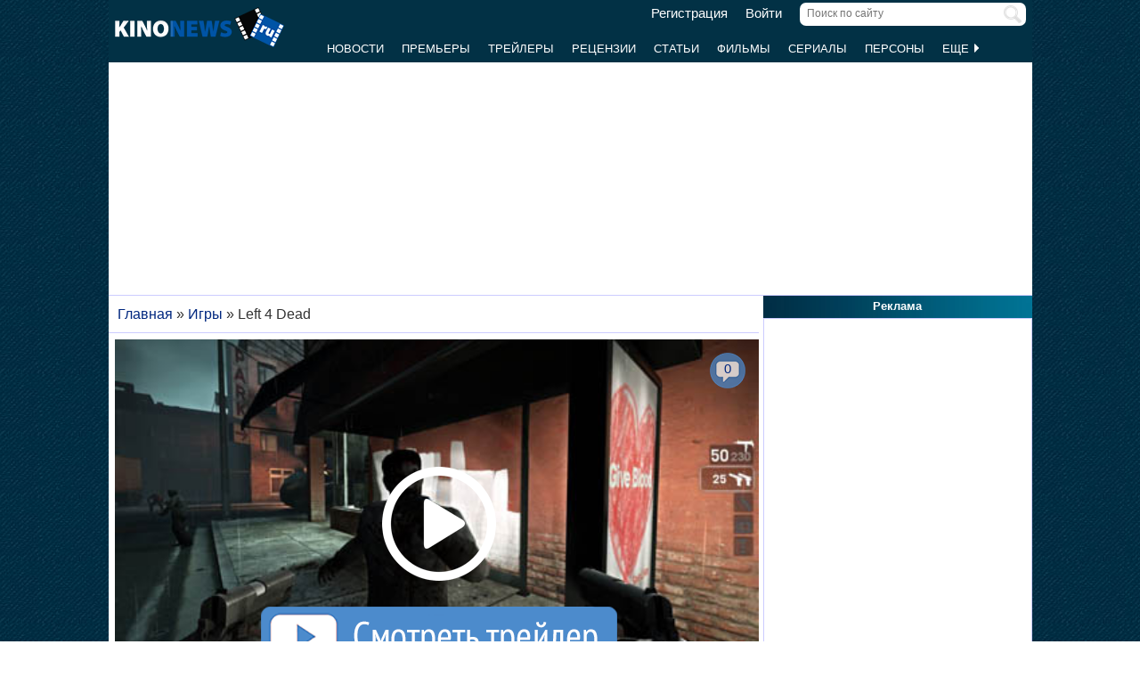

--- FILE ---
content_type: text/html; charset=UTF-8
request_url: https://www.kinonews.ru/game_173517/
body_size: 8796
content:
<!DOCTYPE html>
<html lang="ru">
<head>
<meta charset="utf-8">
<meta http-equiv="X-UA-Compatible" content="IE=Edge">
<meta name="viewport" content="width=device-width, initial-scale=1, user-scalable=yes">
<link rel="icon" href="https://www.kinonews.ru/favicon.ico" type="image/x-icon">
<meta property="twitter:domain" content="KinoNews.ru">
<meta property="twitter:site" content="@KinoNewsRu">
<meta name="twitter:creator" content="@KinoNewsRu">
<meta name="twitter:card" content="summary_large_image">
<title>🕹 Игра: Left 4 Dead (2008) - полная информация об игре</title>
<meta name='keywords' content='Игра: Left 4 Dead (2008), новости, отзывы, обзоры, актеры и роли, скриншоты, постеры, трейлеры'>	
<meta name='description' content='🕹 После глобального апокалипсиса, который превратил людей в кровожадных зомби, четверо выживших: Билл, Френсис, Зоуи и Луис пытаются не погибнуть в грандиозных...'>
<meta name='twitter:title' content='🕹 Игра: Left 4 Dead (2008) - полная информация об игре'>
<meta name='twitter:description' content='🕹 После глобального апокалипсиса, который превратил людей в кровожадных зомби, четверо выживших: Билл, Френсис, Зоуи и Луис пытаются не погибнуть в грандиозных...'>
<meta property="og:locale" content="ru_RU">
<meta property='og:site_name' content='KinoNews.ru'>
<meta property='og:type' content='website'>
<meta property='og:title' content='🕹 Игра: Left 4 Dead (2008) - полная информация об игре'>
<meta property='og:description' content='🕹 После глобального апокалипсиса, который превратил людей в кровожадных зомби, четверо выживших: Билл, Френсис, Зоуи и Луис пытаются не погибнуть в грандиозных...'>
<meta property='article:section' content='Игры'>
<meta property='article:published_time' content='2008-08-08T00:00:00+03:00'>
<meta property='og:image:alt' content='🕹 Игра: Left 4 Dead (2008) - полная информация об игре'>
<link rel='canonical' href='https://www.kinonews.ru/game_173517/'>
<link href='https://www.kinonews.ru/amp/game_173517/' rel='amphtml'>
<meta property='og:url' content='https://www.kinonews.ru/game_173517/'>
<meta name="robots" content="max-image-preview:large">
<meta property='og:image' content='https://www.kinonews.ru/insimgs/poster/poster48502_1.jpg'>
<meta name='twitter:image:src' content='https://www.kinonews.ru/insimgs/poster/poster48502_1.jpg'>
<link rel="stylesheet" href="/mystyle8.css?id=190">
<link rel="stylesheet" href="/mobilstyle2.css?id=35">
<!--noindex-->
<script src="/js/mylib8.js?hs=30"></script>
<!--<script src="/js/lazysizes.min.js" async></script>-->
<!--/noindex-->
<style>
	body {background: url('https://www.kinonews.ru/images2/fonesite.jpg') center top !important;}
</style>
<!--noindex-->
<!-- adfox -->

<script>window.yaContextCb = window.yaContextCb || []</script>
<script src="https://yandex.ru/ads/system/context.js" async></script>

<!-- advertronic -->

<link rel="preconnect" href="https://cdn.advertronic.io">
<link rel="preload" href="https://cdn.advertronic.io/b/e46038c4-8dac-4c5a-bf05-98da7e1dab60.json" as="fetch" type="application/json" crossorigin>
<script src="https://cdn.advertronic.io/j/s.js" type="module" async></script>
<script>
(window.advertronic = window.advertronic || {cmd:[]}).cmd.push({
	init:{userId: 'e46038c4-8dac-4c5a-bf05-98da7e1dab60'}
});
</script>

<!-- advertronic style -->

<style>
  .top-banner{display:flex;height:250px;overflow:hidden;}

  @media all and (max-width: 1049px) {
    .top-banner--desktop{display:none;}
  }

  @media all and (min-width: 1050px) {
    .top-banner--mobile{display:none;}
  }

@media all and (max-width: 1049px) {
  :root{
    --advertronic-sticker-bottom: 02px;
  }
}
</style><!--/noindex-->
</head>
<body onScroll="movemenu_new(0, 31);">
<div id="main_div">
<div id="block1001" class="div1000"></div>
<div class="maindiv"><!-- шапка сайта -->
	<div id="shapka" class="shapka">
<div id='brandplacemobil' class='brand_place_mobil'></div>		<div id="btnmenu" class="btn_mobilmenu"><a href="https://www.kinonews.ru" onClick="return show_menu();" aria-label="Открыть меню сайта"><img id="znak_menu" src="https://www.kinonews.ru/images2/mobil_menu.png" width="22" height="20" alt="Меню сайта"></a></div>
		<div class="logo_main"><a href="https://www.kinonews.ru"><img src="https://www.kinonews.ru/images2/logo_main_mini.png" width="190" height="45" alt="На главную страницу"></a></div>
		<form method="get" action="/search.php" enctype="multipart/form-data">
		<div class="search_input"><label><input type="text" autocomplete="off" id="pattern" name="pattern" value="" placeholder="Поиск по сайту" maxlength=30 class="search_shapka" onKeyUp="searchonsite();"></label><input type="image" src="/images2/search-sign.png" style="height:20px;width:20px;float:right;padding-top:3px;" alt="Найти"></div>
		</form>
		<div class="login_new">
<a href="/registration/">Регистрация</a> &nbsp; &nbsp; <a href="/login/">Войти</a>		</div>
		<div class="menu_line">
			<div id="resultview" class="result_search" onMouseLeave="result_search();"></div>
		</div>
		<div id="submenuup" class="submenu_new">
			<ul>
<!--				<li><div id="firstmenu" class="firstmenu"><a href="/">Главная</a></div></li>-->
				<li><a href="/news/">Новости</a></li>
				<li><a href="/premiers/">Премьеры</a></li>
				<li><a href="/trailers/">Трейлеры</a></li>
				<li><a href="/reviews/">Рецензии</a></li>
				<li><a href="/analytics/">Статьи</a></li>
				<li><a href="/movies/">Фильмы</a></li>
				<li><a href="/serials/">Сериалы</a></li>
				<li><a href="/persones/">Персоны</a></li>
				<li><div class="lastmenu"><a href="#" onClick="return dopmenu();">Еще <img id="dopmenu-triangle" class="dop_menu_img" src="https://www.kinonews.ru/images2/triangle-right.png" width="10" height="14" alt='Еще меню'></a></div></li>
			</ul>
			<div style="position:relative;">
				<div id="podmenu_up">
					<div id="podmenu" class="podmenu" style="display:none;" onMouseLeave="dopmenudel();">
						<div class="podmenu2">
<!--						<a href="/serials/"><div>Сериалы</div></a>-->
						<a href="/shots/"><div>Кадры</div></a>
						<a href="/posters/"><div>Постеры</div></a>
						<a href="/photos/"><div>Фото</div></a>
						<a href="/interesting/"><div>Это интересно</div></a>
						<a href="/interviews/"><div>Интервью</div></a>
						<a href="/overviews/"><div>Обзоры</div></a>
						<a href="/podborki-filmov/"><div>Подборки фильмов</div></a>
						<a href="/contests/"><div>Конкурсы</div></a>
						<a href="/games/"><div>Игры</div></a>
						</div>
						<div class="podmenu2">
						<a href="/awards/"><div>Кинопремии</div></a>
						<a href="https://academy.kinonews.ru/"><div>Киноакадемия</div></a>
						<a href="/sitenews/"><div>Новости сайта</div></a>
						<a href="/about/"><div>О нас</div></a>
						<a href="/authors/"><div>Авторы</div></a>
						<a href="/contacts/"><div>Контакты</div></a>
						<a href="/rules/"><div>Правила сайта</div></a>
						<a href="/adverts/"><div>Реклама</div></a>
						<a href="https://forum.kinonews.ru/"><div>Форум</div></a>
						</div>
					</div>
				</div>
			</div>
		</div>
	</div>
<!-- конец шапки сайта -->

	<div class="under_shapka">
<div class="place2">
<!--noindex-->
<div style="text-align:center;height:260px;overflow:hidden;">
<advertronic-slot data-name="kn_desktop_top" class="top-banner top-banner--desktop"></advertronic-slot>

<advertronic-slot data-name="kn_mobile_top" class="top-banner top-banner--mobile"></advertronic-slot>
</div><!--/noindex-->
</div>
<script type="application/ld+json">
{
      "@context": "https://schema.org",
      "@type": "Organization",
      "name": "Новости кино",
      "url": "https://www.kinonews.ru",
	  "image": "https://www.kinonews.ru/images2/kinonews_office.jpg",
	  "logo": {
				"@type": "ImageObject",
				"url": "https://www.kinonews.ru/images2/logo_kino.png",
				"width": 512,
				"height": 512
	  },
      "address": {
        "@type": "PostalAddress",
        "addressLocality": "Moscow, Russia",
        "addressCountry": "RU",
        "postalCode": "119602",
        "streetAddress": "ул. Академика Анохина, дом 2, корп.3"
      },
      "telephone": "+7 (903) 724-66-76"
}
</script>
		<div class="clear"></div>
		<div style="height:1px;font-size:0;">
<!--LiveInternet counter-->
<!--noindex-->
<script>
new Image().src = "https://counter.yadro.ru/hit?r"+escape(document.referrer)+((typeof(screen)=="undefined")?"":";s"+screen.width+"*"+screen.height+"*"+(screen.colorDepth?screen.colorDepth:screen.pixelDepth))+";u"+escape(document.URL)+";h"+escape(document.title.substring(0,150))+";"+Math.random();
</script>
<!--/noindex-->
<!--/LiveInternet-->
		</div>
	</div><div style="position:relative;overflow:auto;background-color:white;">
<div id="maincolumn" class="maincolumndiv">
<div class='block-main'>
<div class='kroshki_new' itemscope='' itemtype='https://schema.org/BreadcrumbList' id='breadcrumbs'><span itemscope='' itemprop='itemListElement' itemtype='https://schema.org/ListItem'><a href='/' itemprop='item' title='Главная'><span itemprop='name'>Главная</span><meta itemprop='position' content='1'></a></span> &raquo; <span itemscope='' itemprop='itemListElement' itemtype='https://schema.org/ListItem'><a href='https://www.kinonews.ru/games/' itemprop='item' title='Игры'><span itemprop='name'>Игры</span><meta itemprop='position' content='2'></a></span> &raquo; <span itemscope='' itemprop='itemListElement' itemtype='https://schema.org/ListItem'><meta itemprop='item' content='https://www.kinonews.ru/game_173517/'><span itemprop='name'>Left 4 Dead</span><meta itemprop='position' content='3'></span></div><div class="block-page-new">
<div style="position:relative;"><a href="/trailers9532/" style="display:contents;"><img src="https://www.kinonews.ru/insimgs/trailer/trailer48504.jpg" style="width:100%;" alt="Кадр к игре Left 4 Dead"><div style="position:absolute;top:0;"><img src="https://www.kinonews.ru/images2/play-big-over.png" style="width:100%;" alt="Смотреть трейлер"></div>
</a><div class="comm_on_img" style="top:15px;right:15px;"><img src="/images2/count_comments.png" width="40" height="40" alt="Количество комментариев"></div>
<div class="countcomm_on_img" style="top:23px;right:20px;"><a href='/trailers9532/#comments' title="Комментариев: 0"><div style="width:30px;text-align:center;">0</div></a></div>
</div>
<div itemscope itemtype="https://schema.org/Game" style="padding:5px 0 10px 0;position:relative;overflow:auto;">
<div style="float:right;width:40px;height:45px;">
<img src='/images2/heart_bw.gif' width=40 height=40  alt=""></div>
<div style='font-size:16pt;font-weight:bold;color:red;float:right;margin-right:5px;padding-top:7px;width:40px;text-align:right;' title='Количество пользователей, добавивших эту игру в &quot;Любимые&quot;.'>1</div><div><h1 class="film">Left 4 Dead</h1>
</div><meta itemprop="name" content="Left 4 Dead">
<link itemprop="url" href="https://www.kinonews.ru/game_173517/"><div class="game_left">
<div><div class="game_poster">
<img src="https://www.kinonews.ru/insimgs/poster/poster48502_2.jpg" class="poster2film" alt='Left 4 Dead' itemprop="image"></div>
</div>
<div class="game_rating"><div><div class='btext14' style='padding-bottom:7px;'>Рейтинг:</div>
<span itemprop="aggregateRating" itemscope itemtype="https://schema.org/AggregateRating"><meta itemprop="bestRating" content="10"><meta itemprop="ratingValue" content="8.40"><meta itemprop="ratingCount" content="15"><meta itemprop="worstRating" content="0"></span>
<a href='/game_173517_voting/' style='text-decoration:none;'><div class='ratingview'><span class='numraitview'>8.40</span> &nbsp;(15)</div></a></div>
</div></div>
<div class="game_main"><div itemprop="description" class="textart15">После глобального апокалипсиса, который превратил людей в кровожадных зомби, четверо выживших: Билл, Френсис, Зоуи и Луис пытаются не погибнуть в грандиозных битвах на пути к своему спасению...</div>
<div class="height10"></div><meta itemprop="dateCreated" content="2008-11-18"><table class="tab-film">
<tr><td class="film-rubrpers" style="width:145px;">Жанр:</td><td class="textgray"><meta itemprop="genre" content="шутер"><a href="/games-shooter/">shooter</a>, <meta itemprop="genre" content="выживание"><a href="/games-survival-horror/">survival-horror</a></td></tr>
<tr><td>Платформы:</td><td>PC, Xbox 360</td></tr>
<tr><td>Год выпуска:</td>
<td><a href="https://www.kinonews.ru/games-year2008/">2008</a></td></tr>
<tr><td>Режиссеры:</td><td><span><a href='https://www.kinonews.ru/person_23602/mike-booth'>Майк Бут</a></span></td></tr>
<tr><td>Сценарий:</td>
<td><span itemprop='author'><a href='https://www.kinonews.ru/person_22246/chet-faliszek'>Чет Фалижек</a></span></td></tr>
<tr><td>Композиторы:</td>
<td><span><a href='https://www.kinonews.ru/person_22740/mike-morasky'>Майк Мораски</a></span></td></tr>
<tr><td>Продюсеры:</td>
<td><span itemprop='producer'><a href='https://www.kinonews.ru/person_38670/bill-van-buren'>Билл Ван Бурен</a></span></td></tr>
<tr><td>Актеры:</td>
<td><span><a href='https://www.kinonews.ru/person_23331/earl-alexander'>Эрл Александр</a></span>, <span><a href='https://www.kinonews.ru/person_22595/jim-french'>Джим Френч</a></span>, <span><a href='https://www.kinonews.ru/person_21906/jen-taylor'>Джен Тейлор</a></span>, <span><a href='https://www.kinonews.ru/person_22234/mike-patton'>Майк Паттон</a></span>, <span><a href='https://www.kinonews.ru/person_15607/fred-tatasciore'>Фред Татаскьор</a></span>, <span><a href='https://www.kinonews.ru/person_22597/dennis-bateman'>Дэннис Бейтман</a></span>, <span><a href='https://www.kinonews.ru/person_22594/john-patrick-lowrie'>Джон Патрик Лори</a></span>, <span><a href='https://www.kinonews.ru/person_22589/gary-schwartz'>Гэри Шварц</a></span>, <span><a href='https://www.kinonews.ru/person_22490/david-scully'>Дэвид Скалли</a></span>, <span><a href='https://www.kinonews.ru/person_21356/sean-bennett'>Шон Беннетт</a></span>, ... <a href="/game_173517_allperson/" title="Полный список персон" class="red">[актеры и роли]</a></td></tr>
<tr><td>Разработчик:</td><td>Valve</td></tr>
<tr><td>Издатель:</td><td>Electronic Arts, Steam</td></tr>
<tr><td>Страна:</td><td>США</td></tr>
<tr><td>Премьера в США:</td><td>18.11.2008</td></tr>
</table>
</div><div class="height20 clear"></div>
</div>
<div class="height10"></div>
<hr>
<div class="game_menu relative"><div style="float:left;width:30%;"><div><a href="/news_movie_173517/">новостей:1</a></div>
<div style="padding-top:5px;"><a href="/articles_movie_173517/">статей:1</a></div></div>
<div style="float:left;width:34%;"><div><a href="/trailers_173517/">трейлеров:1</a></div>
<div style="padding-top:5px;">рецензий:0</div></div>
<div style="float:left;width:36%;"><div><a href="/posters_173517_all/">постеров:2</a></div>
<div style="padding-top:5px;"><a href="/shots_173517_all/">скриншотов:12</a></div></div>
</div>
<div class="clear"></div>
<hr>
<!--noindex-->
<div style="height:250px;overflow:hidden;">
<advertronic-slot data-name="kn_desktop_split" class="top-banner top-banner--desktop"></advertronic-slot>
<advertronic-slot data-name="kn_mobile_split" class="top-banner top-banner--mobile"></advertronic-slot>
</div><!--/noindex-->
</div>
<div class="block-page-new"><div class="height10"></div>
<div class="clear"></div>
<hr>
<h2 class="new">Новости к игре</h2>
<div class="relative"><div class="dopblock mright">
<div class="blockone"><div class="blockonenews">
<div class="leftpartnews">
<div><a href="/news_48493/"><img src="/insimgs/newsimg/newsimg48493p.jpg" width=75 class="newsimg" alt='DLC карты для игры "Evolve" будут бесплатными'></a></div>
</div>
<div class="rightpartnews"><a href="/news_48493/" class="size15">DLC карты для игры "Evolve" будут бесплатными</a>
<div class="textart15">Создатели шутера пообещали равноправие для всех игроков</div>
<div class="urlcomm"><a class="comments" href="/news_48493/#comments">Комментарии <span>(6)</span></a></div>
</div></div></div>
</div></div>
<div class="clear"></div>
<hr>
<h2 class="new">Трейлеры к игре</h2>
<div class="relative"><div class="dopblock mright">
<div style="position:relative;">
<div><a href='/trailers9532/' title='Трейлер игры &quot;Left 4 Dead&quot;'><img src='/insimgs/trailer/trailer48504.jpg' style='width:100%;' alt='Трейлер игры &quot;Left 4 Dead&quot;'></a></div>
<a href='/trailers9532/'><div class='txt_on_img'>Трейлер игры &quot;Left 4 Dead&quot;</div></a>
<div class="video_on_img"><a href='/trailers9532/'><img src="/images2/video_start.png" width="40" height="40" alt="Видеотрейлер"></a></div>
<div class="comm_on_img"><img src="/images2/count_comments.png" alt="Количество комментариев"></div>
<div class="countcomm_on_img"><a href='/trailers9532/#comments' title="Комментариев: 0"><div style="width:30px;text-align:center;">0</div></a></div>
</div>
<div>Просмотров: <strong>3806</strong></div>
</div>
<div class="height10"></div></div><div class="clear"></div>
<hr>
<h2 class="new">Рецензии и обзоры посетителей сайта</h2>
<div class="relative"><div class="review_podpis"><div style="width:60%;float:left;">Автор: <a href="https://users.kinonews.ru/18380/" class="urlnikred">Regolas</a>, 21.06.2017, оценка: <b>9.38</b>, голосов: <b>8</b></div>
<div style="width:40%;float:right;text-align:right;"><a href="/userreview_1579/#comments" class="comments">комментариев: 15</a></div></div>
<div style="padding:7px 0 0 0;"><a href="/userreview_1579/" class="size15">Нет надежды. Нет лекарства. Нет проблем.</a></div>
<div class="textart15" style="padding:7px 0 10px 0;"><div>Мало кто знает об истории этой игры, а она достаточно забавная. Игроки в Counter-strike частенько баловались с ботами: оставляли их без оружия, сами хватали пушки покрупнее...</div>
<div><a href="/userreview_1579/" class="seemore">[читать полностью]</a></div>
</div>
</div>
<div class="clear"></div>
<hr>
<h2 class="new">Статьи к игре</h2>
<div class="relative"><div class="blockone"><div class="blockonenews">
<div class="leftpartnews">
<div><a href="/article_97600/"><img src="/insimgs/2021/artimg/artimg97600p.jpg" width=75 height=100 class="newsimg" alt='Перспективные видеоигры 2021 года'></a></div>
</div>
<div class="rightpartnews"><a href="/article_97600/" class="size15">Перспективные видеоигры 2021 года</a>
<div class="textart15">"S.T.A.L.K.E.R. 2", "Halo Infinite", "Warhammer 40,000: Darktide" и другие</div>
<div class="urlcomm"><a class="comments" href="/article_97600/#comments">Комментарии <span>(22)</span></a></div>
</div></div></div>
</div>
<div class="clear"></div>
<hr>
<h2 class="new">Обложки к игре</h2>
<div class="relative"><div class="main_newmovies"><div class="main_moviesright"><div class="main_movies"><a href="/poster96426/"><img src='/insimgs/poster/thumbs/poster48502_1.jpg' alt='Превью обложки #96426 к игре &quot;Left 4 Dead&quot; (2008)' style="width:100%;"></a></div>
</div></div>
<div class="main_newmovies"><div class="main_moviesright"><div class="main_movies"><a href="/poster96427/"><img src='/insimgs/poster/thumbs/poster48502_2.jpg' alt='Превью обложки #96427 к игре &quot;Left 4 Dead&quot; (2008)' style="width:100%;"></a></div>
</div></div>
<div class="main_moviesbetween"></div>
<div class="main_newmovies"><div class="main_moviesright"><div class="main_movies mobil_no"><img src="/images2/noposter90x120.jpg" alt="" style="width:100%;"></div>
</div></div>
<div class="main_newmovies"><div class="main_moviesright"><div class="main_movies mobil_no"><img src="/images2/noposter90x120.jpg" alt="" style="width:100%;"></div>
</div></div>
</div>
<div class="clear"></div>
<hr>
<h2 class="new">Скриншоты к игре</h2>
<div class="relative"><div class="main_divshot"><div class="main_imgshot"><a href="/shot96439/" title='Превью скриншота #96439 к игре &quot;Left 4 Dead&quot; (2008)'><img src="/insimgs/shotimg/thumbs/shotimg48503_12.jpg" style="width:100%;" alt="Превью скриншота #96439 к игре &quot;Left 4 Dead&quot; (2008)"></a></div>
</div>
<div class="main_divshot"><div class="main_imgshot"><a href="/shot96438/" title='Превью скриншота #96438 к игре &quot;Left 4 Dead&quot; (2008)'><img src="/insimgs/shotimg/thumbs/shotimg48503_11.jpg" style="width:100%;" alt="Превью скриншота #96438 к игре &quot;Left 4 Dead&quot; (2008)"></a></div>
</div>
<div class="main_divshot"><div class="main_imgshot"><a href="/shot96437/" title='Превью скриншота #96437 к игре &quot;Left 4 Dead&quot; (2008)'><img src="/insimgs/shotimg/thumbs/shotimg48503_10.jpg" style="width:100%;" alt="Превью скриншота #96437 к игре &quot;Left 4 Dead&quot; (2008)"></a></div>
</div>
<div class="main_divshot"><div class="main_imgshot"><a href="/shot96436/" title='Превью скриншота #96436 к игре &quot;Left 4 Dead&quot; (2008)'><img src="/insimgs/shotimg/thumbs/shotimg48503_9.jpg" style="width:100%;" alt="Превью скриншота #96436 к игре &quot;Left 4 Dead&quot; (2008)"></a></div>
</div>
</div>
<div class="pers-all"><a href="/shots_173517_all/">Все скриншоты (<span style="color: red;">12</span>) к игре</a></div>
<div class="clear"></div>
<hr>
<h2>Отзывы к игре</h2>
<div class="height10"></div>
<div class="notes_info">27.11.2018 &nbsp; Regolas</div>
<div class="notes_text">К сожалению, вторая часть полностью заменила первую, в которую уже никто не играет (кроме немного ненормальных, которые за любой промах могут выгнать).</div>
<div class="height20"></div>
<div class="notes_info">27.11.2018 &nbsp; TREADSTONE</div>
<div class="notes_text">Пожалуй, перепройду!)</div>
<div class="height20"></div>
<div class="notes_info">27.11.2018 &nbsp; Jurik</div>
<div class="notes_text">Прикольная игра. Отдельно порадовала тем, что зомби не ходят, а бегают. Видимо на создателей повлиял известный фильм Дэнни Бойла.</div>
<div class="height20"></div>
<div class="notes_info">26.05.2017 &nbsp; Regolas</div>
<div class="notes_text">Какая же классная игра... в ней всё идеально.</div>
<div class="height20"></div>
<div class="txtcenter"><a href="/game_173517_comm/">Все отзывы (<span class="red">4</span>) к игре</a></div>
<div class="height10"></div>
</div><br>
<div class="clear"></div>
<hr>
<div class="clear"></div>
<div><!--noindex-->
<div style="height:250px;overflow:hidden;">
<advertronic-slot data-name="kn_desktop_content" class="top-banner top-banner--desktop"></advertronic-slot>
<advertronic-slot data-name="kn_mobile_content" class="top-banner top-banner--mobile"></advertronic-slot>
</div><!--/noindex-->
</div><hr><div class="clear"></div>
<div id="mainart_place"></div></div>
<br></div><div id="rightcolumn" class="rightcolumndiv">
<div class="rightzagolup">Реклама</div>
<div class="blockdiv" style="text-align:center;height:605px;">
<!--noindex-->
<advertronic-slot class="as-desktop" data-name="kn_desktop_side1" style="height:600px;overflow:hidden;"></advertronic-slot><!--/noindex-->
</div>
<div class="height7"></div>
			<div class="height7"></div>
			<div class="rightzagolup"><a href="/games_top100/">Топ 100 игр</a></div>
			<div class="blockdiv">
				<div class="right-sdvig" style="margin-top:7px;">
					<table class="right-tab">
						<tr>
							<th class="right-tab-up"></th>
							<th class="right-tab-up"></th>
							<th class="right-tab-up"></th>
						</tr>
<tr><th>1</th>
<td><a href="/game_46734/">Diablo II</a></td>
<td class="w20">9.86</td></tr>
<tr><th>2</th>
<td><a href="/game_161335/">Ведьмак 3: Дикая охота</a></td>
<td class="w20">9.75</td></tr>
<tr><th>3</th>
<td><a href="/game_32379/">Звездные войны: Старая республика</a></td>
<td class="w20">9.71</td></tr>
<tr><th>4</th>
<td><a href="/game_212728/">Abzu</a></td>
<td class="w20">9.67</td></tr>
<tr><th>5</th>
<td><a href="/game_341686/">Одни из нас: Часть 1</a></td>
<td class="w20">9.5</td></tr>
					</table>
				</div>
				<div class="all-list"><a href="/games_top100/">Весь список</a></div>
				<div class="height5"></div>
			</div>
			<div class="height7"></div>
			<div class="height7"></div></div>
</div>
</div>
<div class=""><div class="footer_new">
	<div class="copy_new">
		<div class="relative">
			<div class="plus18">18+</div>
			<div class="txtfooter" style="color:#dddddd;">
				<div>&copy; ООО "КиноНьюс"<span style="padding-left:15px;"><a href="/verynew/" style="color:#dddddd;" title="Обновления сайта">Обновления</a></span></div>
				<div>Все права защищены законодательством РФ. Использование материалов сайта возможно только с прямой ссылкой на источник.</div>
				<div>Используя наш сайт, вы соглашаетесь с нашей <a href="https://www.kinonews.ru/rules/" target="_blank" style="color:#ddd;">политикой конфиденциальности</a> и даете согласие на использование файлов cookie.</div>
				<div style="padding-top:3px;"><a href="/images2/reg_smi.jpg" target="_blank" style="color:#dddddd;">Свидетельство о регистрации СМИ Эл № ФС77-49541 от 26 апреля 2012 г.</a></div>
				<div><a href="https://www.kinonews.ru/kinonews-trademark.pdf" target="_blank" style="color:#dddddd;">Свидетельство на товарный знак №542978</a></div>
			</div>
		</div>
	</div>
	<div class="dev_new">
		<!--noindex-->
		<div class="socials-new">
			<ul>
				<li><a href="https://ok.ru/kinonews.ru" target="_blank" title="Kinonews.ru в Одноклассниках" rel="nofollow"><div class="social-ok-new"></div></a></li>
				<li><a href="https://vk.com/kinonewsru" target="_blank" title="Kinonews.ru в ВКонтакте" rel="nofollow"><div class="social-vk-new"></div></a></li>
				<li><a href="https://www.kinonews.ru/rss/" title="RSS-лента Kinonews.ru"><div class="social-rss-new"></div></a></li>
			</ul>
		</div>
		<!--/noindex-->
		<div class="counters_new">
<!-- Счетчики -->
<!--noindex-->
<!--LiveInternet logo-->
<a href="https://www.liveinternet.ru/click;kinonews.ru" target="_blank" rel="nofollow" title="LiveInternet: показано число просмотров за 24 часа, посетителей за 24 часа и за сегодня"><img src="https://counter.yadro.ru/logo?11.10" alt="LiveInternet" width="88" height="31"></a>
<!--/LiveInternet-->
<!-- Yandex.Metrika informer -->
<a href="https://metrika.yandex.ru/stat/?id=1866679&amp;from=informer" target="_blank" rel="nofollow"> <img src="https://informer.yandex.ru/informer/1866679/3_1_CDDCFBFF_ADBCDBFF_0_pageviews" style="width:88px; height:31px; border:0;" alt="Яндекс.Метрика" title="Яндекс.Метрика: данные за сегодня (просмотры, визиты и уникальные посетители)" class="ym-advanced-informer" data-cid="1866679" data-lang="ru"> </a>
<!-- /Yandex.Metrika informer -->
<!--/noindex-->
		</div>
	</div>
<!--noindex-->
<!-- Yandex.Metrika counter --> <script>     (function(m,e,t,r,i,k,a){         m[i]=m[i]||function(){(m[i].a=m[i].a||[]).push(arguments)};         m[i].l=1*new Date();         for (var j = 0; j < document.scripts.length; j++) {if (document.scripts[j].src === r) { return; }}         k=e.createElement(t),a=e.getElementsByTagName(t)[0],k.async=1,k.src=r,a.parentNode.insertBefore(k,a)     })(window, document,'script','https://mc.yandex.ru/metrika/tag.js', 'ym');      ym(1866679, 'init', {webvisor:true, clickmap:true, accurateTrackBounce:true, trackLinks:true}); </script> <noscript><div><img src="https://mc.yandex.ru/watch/1866679" style="position:absolute; left:-9999px;" alt=""></div></noscript> <!-- /Yandex.Metrika counter -->   

<advertronic-slot data-name="kn_desktop_float"></advertronic-slot>
<!--/noindex-->
</div></div></div>
<!--noindex-->
<div id="kp_footer" class="kp_down">
	<a href="https://www.kinonews.ru/rdrct_kp_footer/" target="_blank" rel="nofollow" onclick="ym(1866679,'reachGoal','kinopoisk_click_footer'); return true;">
		<img src="/images2/button_kp.png" width="360" height="71" id="button_kp_footer" class="button_ivi" alt="Смотреть онлайн">
		<img src="/images2/button_kp_2.png" width="360" height="71" id="button_kp_footer_2" class="button_ivi_2" alt="Смотреть онлайн">
	</a>
	<a href="/" onClick="kp_switch_footer();return false;"><div class="three_dots">
		<span id="three_dots_footer_txt" class="three_dots_txt">...</span>
		<span id="three_dots_footer_cross" class="three_dots_cross">X</span>
	</div></a>
</div>
<script src="/js/JsHttpRequest.js"></script>
<!--/noindex-->
</body>
</html>

--- FILE ---
content_type: text/html; charset=utf-8
request_url: https://www.google.com/recaptcha/api2/aframe
body_size: 259
content:
<!DOCTYPE HTML><html><head><meta http-equiv="content-type" content="text/html; charset=UTF-8"></head><body><script nonce="mzbV-NPZFsArRX24TLj97Q">/** Anti-fraud and anti-abuse applications only. See google.com/recaptcha */ try{var clients={'sodar':'https://pagead2.googlesyndication.com/pagead/sodar?'};window.addEventListener("message",function(a){try{if(a.source===window.parent){var b=JSON.parse(a.data);var c=clients[b['id']];if(c){var d=document.createElement('img');d.src=c+b['params']+'&rc='+(localStorage.getItem("rc::a")?sessionStorage.getItem("rc::b"):"");window.document.body.appendChild(d);sessionStorage.setItem("rc::e",parseInt(sessionStorage.getItem("rc::e")||0)+1);localStorage.setItem("rc::h",'1768696144426');}}}catch(b){}});window.parent.postMessage("_grecaptcha_ready", "*");}catch(b){}</script></body></html>

--- FILE ---
content_type: application/javascript; charset=utf-8
request_url: https://fundingchoicesmessages.google.com/f/AGSKWxVlqRpa4LpdrCDIm9gEUskSbxo0X7wm7-gTETzrsy1UrSRr3v9xZVeRRn6CSqcNL31iQOMWTK-uQN5o6qSvy26rIVSDsManqgAwijA86kZL5n9Ow7gq16cEktfNUXgG1wAzzRGUydCc1blk-LNF_w4OzPL6Xb27CQC5Sq5cgdA_3-4OZ7uR_yk2xCBr/_/adrotation./adition./img-ads./ads/forum-/adtaily_
body_size: -1289
content:
window['5d8ab1dd-81fc-44e1-8b51-a92d4fecd400'] = true;